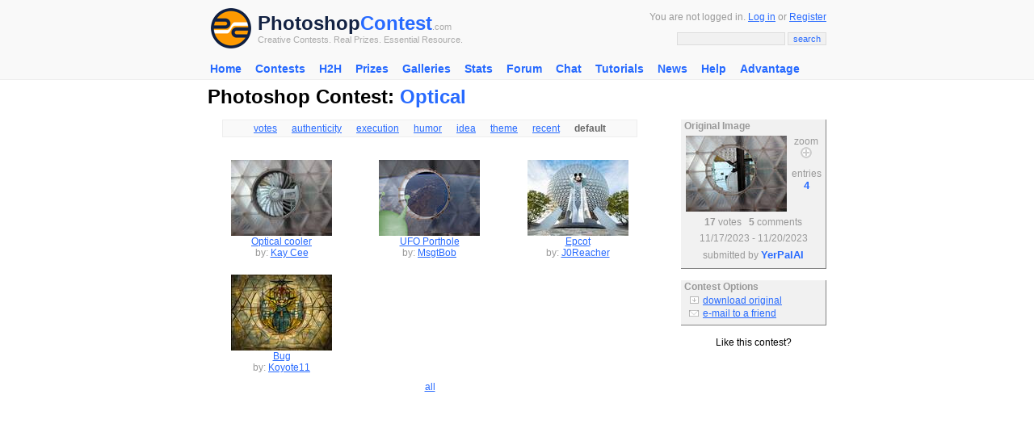

--- FILE ---
content_type: text/html; charset=UTF-8
request_url: https://photoshopcontest.com/photoshop-contest/1004982/optical.html
body_size: 4782
content:
<!DOCTYPE HTML PUBLIC "-//W3C//DTD HTML 4.01 Transitional//EN">
<HTML>
<HEAD>

<title>Photoshop Contests, Win Real Prizes, Photoshop Tutorials, Photoshop Forums</title><meta http-equiv="Content-Type" content="text/html; charset=iso-8859-1">
<meta http-equiv="Content-Style-Type" content="text/css">
<META http-equiv=cache-control content="private">
<META http-equiv=pragma content="no-cache">
<META http-equiv=expires content="-1">

<meta name="description" content="Photoshop Contest: Optical. Browse this gallery of photoshop contest entries, vote on your favorites or submit your own image." />
<meta name="keywords" content="photoshop contest, Optical, adobe photoshop, contest entries, image manipulation, image editing, photoshop, photoshopping, funny images, creative artwork" />

<link rel="stylesheet" href="/inc/templates/style.css" type="text/css">
<link rel="shortcut icon" HREF="/images/site/favicon.ico">
<script type="text/javascript" src="http://ajax.googleapis.com/ajax/libs/jquery/1.6.1/jquery.min.js"></script>
<script type="text/javascript" src="/v9/js/fullscreen/fullscreen.js"></script>
</head>
<BODY topmargin="0" leftmargin="0" rightmargin="0" bgcolor="#FFFFFF" link="#276AFF" vlink="#276AFF" alink="#FF0000">
<center>
<div class="header">
	<center>
		<table width="770" cellpadding="2" cellspacing="0" border="0">
		<form method="GET" action="/search/results.html">
		<input type="hidden" name="client" value="pub-9918565803340965"></input>
		<input type="hidden" name="forid" value="1"></input>
		<input type="hidden" name="ie" value="ISO-8859-1"></input>
		<input type="hidden" name="oe" value="ISO-8859-1"></input>
		<input type="hidden" name="cof" value="GALT:#276AFF;GL:1;DIV:#FFFFFF;VLC:276AFF;AH:center;BGC:FFFFFF;LBGC:FFFFFF;ALC:276AFF;LC:276AFF;T:000000;GFNT:276AFF;GIMP:276AFF;FORID:11"></input>
		<input type="hidden" name="hl" value="en"></input>
		<input type="hidden" name="sitesearch" value="photoshopcontest.com"></input>
		<tr>
			<td valign="middle" align="left" width="40">
			 <a href="/"><img src="/images/site/psclogo.gif" alt="Photoshop Contest" alt="PSC Logo" height="50" width="50" border="0" hspace="4" vspace="4"></a> 
			</td>
			<td valign="middle" align="left" width="100%" nowrap>
				<a href="http://photoshopcontest.com/" class="psclogo-dark">Photoshop</a><a href="http://photoshopcontest.com/" class="psclogo-light">Contest</a></span><span class="psclogo-small">.com</span><br />
				<span class="psclogo-small">Creative Contests. Real Prizes. Essential Resource.</span>
			</td>
			<td valign="middle" align="right" width="400" nowrap class=grey>
				You are not logged in. <a href="/boards/login.php">Log in</a> or <a href="/boards/profile.php?mode=register&agreed=true">Register</a>				<p></p>
				<input type="text" class="textbox" name="q" size="20" maxlength="100">&nbsp;<input type="submit" class="button" name="sa" value="search">
		  </td>
		</tr>
		<tr>
			<td colspan=\"3\" height=\"6\"></td>
		</tr>
		</form>
		</table>
	</center>
</div>

<div class="topnav">
			 
			 <ul id="navlist">
			 <li><a href="http://photoshopcontest.com/">Home</a></li>
<li><a href="/contests/active.html">Contests</a><ul class="subs">
<li><a href="/tournament/16">H2H 2015</a></li>
</ul></li>
<li><a href="/tournament/16">H2H</a><ul class="subs">
<li><a href="/tournament/16">H2H 2015</a></li>
</ul></li>
<li><a href="/prizes/index.html">Prizes</a></li>
<li><a href="/galleries/index.html">Galleries</a></li>
<li><a href="/standings/leaders.html">Stats</a></li>
<li><a href="/boards/">Forum</a></li>
<li><a href="/chat/talk.html">Chat</a></li>
<li><a href="/tutorials/photoshop-tips.html">Tutorials</a><ul class="subs">
<li><a href="/tutorials_video/photoshop-tips.html">Videos</a></li>
</ul></li>
<li><a href="/news/index.html">News</a></li>
<li><a href="/faq/help.html">Help</a></li>
<li><a href="/advantage/index.html">Advantage</a></li>
</ul>
			 
			 </div><div style="clear:both" />
			 <script>sfHover = function() {
			var sfEls = document.getElementById("navlist").getElementsByTagName("li");
			for (var i=0; i<sfEls.length; i++) {
				sfEls[i].onmouseover=function() {
					this.className+=" sfhover";
				}
				sfEls[i].onmouseout=function() {
				this.className=this.className.replace(new RegExp(" sfhover"), "");
				}
			}
		}
		if (window.attachEvent) window.attachEvent("onload", sfHover);</script><table width="770" height="300" cellpadding="2" cellspacing="0" border="0">
<tr>

</tr>
<tr>
	<td valign="top" align="left">
		
<script type="text/javascript">
<!--
	window.name="contest";
//-->
</script>

<font size=5><b>Photoshop Contest: <font color="#276AFF">Optical</font></b></font>
<br />
<table width="100%" cellpadding=0 cellspacing=0 border=0>
<tr>
	<td width=550 valign=top align=left>
			<br />
			<center>
			<div class="toplinks">
				<a href='/photoshop-contest/1004982/optical.html?l=&o=votes'>votes</a>&nbsp;&nbsp;&nbsp;&nbsp;&nbsp;
				<a href='/photoshop-contest/1004982/optical.html?l=&o=authenticity'>authenticity</a>&nbsp;&nbsp;&nbsp;&nbsp;&nbsp;
				<a href='/photoshop-contest/1004982/optical.html?l=&o=execution'>execution</a>&nbsp;&nbsp;&nbsp;&nbsp;&nbsp;
				<a href='/photoshop-contest/1004982/optical.html?l=&o=humor'>humor</a>&nbsp;&nbsp;&nbsp;&nbsp;&nbsp;
				<a href='/photoshop-contest/1004982/optical.html?l=&o=idea'>idea</a>&nbsp;&nbsp;&nbsp;&nbsp;&nbsp;
				<a href='/photoshop-contest/1004982/optical.html?l=&o=theme'>theme</a>&nbsp;&nbsp;&nbsp;&nbsp;&nbsp;
				<a href='/photoshop-contest/1004982/optical.html?l=&o=recent'>recent</a>&nbsp;&nbsp;&nbsp;&nbsp;&nbsp;
				<b>default</b>
			</div>
			</center>
			<br />
		<table width='100%' cellpadding=10 cellspacing=0 border=0><tr><td valign=middle align=center><a href="/view-entry/223029/optical-cooler.html"><img  src="/images/thumbs/6kcp2nvd3xensa57olbm5zseh4i6fn3acn1x.jpg" border=0 alt="Optical cooler" title="Optical cooler"></a><br /><a href="/view-entry/223029/optical-cooler.html">Optical cooler</a><br /><font color="#999999">by:</font> <a href='/boards/profile.php?mode=viewprofile&u=290170'>Kay Cee</a><br /></td><td valign=middle align=center><a href="/view-entry/223126/ufo-porthole.html"><img  src="/images/thumbs/eb2kr112bt8qr23jwxnq8r9z7l4g7pfvokw3.jpg" border=0 alt="UFO Porthole" title="UFO Porthole"></a><br /><a href="/view-entry/223126/ufo-porthole.html">UFO Porthole</a><br /><font color="#999999">by:</font> <a href='/boards/profile.php?mode=viewprofile&u=298820'>MsgtBob</a><br /></td><td valign=middle align=center><a href="/view-entry/223127/epcot.html"><img  src="/images/thumbs/c9ifj11m7otmxfrdzbhbflwq2lyodblnm52h.jpg" border=0 alt="Epcot" title="Epcot"></a><br /><a href="/view-entry/223127/epcot.html">Epcot</a><br /><font color="#999999">by:</font> <a href='/boards/profile.php?mode=viewprofile&u=295164'>J0Reacher</a><br /></td></tr><tr><td valign=middle align=center><a href="/view-entry/223129/bug.html"><img  src="/images/thumbs/xdshadthtllysqcodfq2k6nv37qmnptbmrcb.jpg" border=0 alt="Bug" title="Bug"></a><br /><a href="/view-entry/223129/bug.html">Bug</a><br /><font color="#999999">by:</font> <a href='/boards/profile.php?mode=viewprofile&u=80551'>Koyote11</a><br /></td></tr></table><center><a href='/photoshop-contest/1004982/optical.html?l=all&o='>all</a></center><br></td>
	<td valign=top align=left nowrap></td>
	<td width=180 valign=top align=left nowrap><br />
		<table width="100%" class="greybox">
	
		<tr>
				<td width="100%" align="left" valign="middle" class="grey">
				&nbsp;<b>Original Image</b>
			</td>
		</tr>
	
		<tr>
			<td width="100%" align="center" valign="middle" class="grey">
				
					<table cellpadding="3" cellspacing="0" border="0">
					<tr>
						<td valign="middle" align="left">
							<a href="/images/queue/large/90192148b523807a09026875f29d4aeefabdf01e116373.jpg" target="original_window" onmouseover="document.enlarge.src='/images/site/enlarge-orange.gif';" onmouseout="document.enlarge.src='/images/site/enlarge.gif';"><img src="/images/queue/thumbs/90192148b523807a09026875f29d4aeefabdf01e116373.jpg" border="0" alt="Optical" title="Optical" width="125"></a>
						</td>
						<td width="36" valign="top" align="center" nowrap>
							<font color="#999999">zoom</font><br />
							<a href="/images/queue/large/90192148b523807a09026875f29d4aeefabdf01e116373.jpg" target="original_window" onmouseover="document.enlarge.src='/images/site/enlarge-orange.gif';" onmouseout="document.enlarge.src='/images/site/enlarge.gif';"><img src="/images/site/enlarge.gif" border="0" name="enlarge"></a><p></p>
							<font color="#999999">entries</font><br />
							<a href="/photoshop-contest/1004982/optical.html" class="nav">4</a><br />
						</td>
					</tr>
					</table>
					<table cellpadding="3" cellspacing="0" border="0">
					<tr>
						<td valign="middle" align="left" colspan="" class="grey">
							<b>17</b> votes
							&nbsp;
							<b>5</b> comments
						</td>
					</tr>
					</table>
					<table cellpadding="3" cellspacing="0" border="0">
					<tr>
						<td valign="middle" align="left" colspan="" class="grey">
						11/17/2023 - 11/20/2023
						</td>
					</tr>
					</table>
					
				<table cellpadding="3" cellspacing="0" border="0">
				<tr>
					<td valign="middle" align="left" colspan="" class="grey">
						submitted by <a href="/boards/profile.php?mode=viewprofile&u=5963" class="nav">YerPalAl</a>
					</td>
				</tr>
				</table>
		
				
			</td>
		</tr>
		<tr>
			<td width="100%" height="5" align="center" valign="middle">
			</td>
		</tr>
		</table>
	<br />
		<table width="100%" class="greybox">
	
		<tr>
				<td width="100%" align="left" valign="middle" class="grey">
				&nbsp;<b>Contest Options</b>
			</td>
		</tr>
	
		<tr>
			<td width="100%" align="center" valign="middle" class="grey">
				
	                                <table cellpadding="1" cellspacing="0" border="0" width="100%">
	                                <tr>
	                                        <td align="right" valign="middle" width="20"><img src="/images/site/dl.gif" border="0"></td>
        	                                <td align="left" valign="top">&nbsp;<a href="/images/queue/large/90192148b523807a09026875f29d4aeefabdf01e116373.jpg" target="big">download original</a></td>
                	                </tr>
					
	                                <tr>
       		                                <td align="right" valign="middle"><img src="/images/site/email.gif" border="0"></td>
	                                        <td align="left" valign="top">&nbsp;<a href="#" onclick="window.open('/email/friend.html?url=http://photoshopcontest.com/photoshop-contest/1004982/optical.html',null,'width=350,height=250,status=0,toolbar=0,menubar=0,location=0,titlebar=0')"\;>e-mail to a friend</a></td>
        	                        </tr>
                                </table>
				
			</td>
		</tr>
		<tr>
			<td width="100%" height="5" align="center" valign="middle">
			</td>
		</tr>
		</table>
	<center>
						<br>Like this contest?<br>
							<script type="text/javascript">addthis_pub  = 'photoshopcontest';</script>
						<a href="http://www.addthis.com/bookmark.php" onmouseover="return addthis_open(this, '', '[URL]', '[TITLE]')" onmouseout="addthis_close()" onclick="return addthis_sendto()"><img src="http://s9.addthis.com/button1-share.gif" width="125" height="16" border="0" alt="" /></a><script type="text/javascript" src="http://s7.addthis.com/js/152/addthis_widget.js"></script><br><br>
						
	<div class="addthis_toolbox addthis_default_style">
    <a class="addthis_button_facebook"></a>
    <a class="addthis_button_twitter"></a>
    <a class="addthis_button_google_plusone" g:plusone:count="false"></a>
    <span class="addthis_separator"> </span>
    <a class="addthis_button_facebook_like"></a>

	<script type="text/javascript" src="http://s7.addthis.com/js/250/addthis_widget.js#username=photoshopcontest"></script>
</div>
</center>
	
	<br />
        <center>
		<script async src="https://pagead2.googlesyndication.com/pagead/js/adsbygoogle.js"></script>
		<!-- 160x90, created 5/16/11 -->
		<ins class="adsbygoogle"
			 style="display:inline-block;width:160px;height:90px"
			 data-ad-client="ca-pub-9918565803340965"
			 data-ad-slot="1121226670"></ins>
		<script>
			 (adsbygoogle = window.adsbygoogle || []).push({});
		</script>
		<br /><br />				
		
		</center>
	<br />
	</td>
</tr>
</table>
<center>	
<script async src="https://pagead2.googlesyndication.com/pagead/js/adsbygoogle.js"></script>
<!-- PSC 2020 Responsive -->
<ins class="adsbygoogle"
     style="display:block"
     data-ad-client="ca-pub-9918565803340965"
     data-ad-slot="1131497859"
     data-ad-format="auto"
     data-full-width-responsive="true"></ins>
<script>
     (adsbygoogle = window.adsbygoogle || []).push({});
</script>
		<br />
	</center><br />
	</td>
</tr>
</table>

<table width="770" cellpadding="2" cellspacing="0" border="0">
<tr>
	<td height=\"30\"></td>
</tr>
<tr>
	<td valign="top" align="left" class="grey">
 
			<div class="base">
				<span class="bottomtitle">Navigate PSC</span>
			</div>
			
		<table cellpadding="2" cellspacing="2" border="0">
		<tr>
			<td align="left" valign="top">
				<table cellpadding="2" cellspacing="2" border="0">
	
				<tr>
					<td valign="top" align="left" class="sitemap">Contests</td>
					<td valign="top" align="left" nowrap>
		
						<a href="/contests/active.html">active</a>&nbsp;
				
						<a href="/archives/photoshop-contests.html">archives</a>&nbsp;
				
						<a href="/galleries/winners/index.html">winners</a>&nbsp;
				
						<a href="/prizes/index.html">prizes</a>&nbsp;
				
						<a href="/sponsors/index.html">sponsors</a>&nbsp;
				
						<a href="/events/special.html">events</a>&nbsp;
				
						<a href="/faq/help.html">rules</a>&nbsp;
				
						<a href="/rss/contests.xml">rss</a>&nbsp;
				
					</td>
				</tr>
			
				<tr>
					<td valign="top" align="left" class="sitemap">Galleries</td>
					<td valign="top" align="left" nowrap>
		
						<a href="/galleries/votes/index.html">votes</a>&nbsp;
				
						<a href="/galleries/authenticity/index.html">authentic</a>&nbsp;
				
						<a href="/galleries/execution/index.html">skillful</a>&nbsp;
				
						<a href="/galleries/humor/index.html">funny</a>&nbsp;
				
						<a href="/galleries/idea/index.html">creative</a>&nbsp;
				
						<a href="/galleries/theme/index.html">theme</a>&nbsp;
				
						<a href="/galleries/winners/index.html">winners</a>&nbsp;
				
					</td>
				</tr>
			
				<tr>
					<td valign="top" align="left" class="sitemap">Interact</td>
					<td valign="top" align="left" nowrap>
		
						<a href="/boards/profile.php?mode=register&agreed=true">register</a>&nbsp;
				
						<a href="/boards/login.php">log in/out</a>&nbsp;
				
						<a href="/boards/">forum</a>&nbsp;
				
						<a href="/chat/talk.html">chat</a>&nbsp;
				
						<a href="/user-lookup/search.html">user lookup</a>&nbsp;
				
						<a href="/contact/index.html">contact</a>&nbsp;
				
					</td>
				</tr>
			
				</table>
			</td>
			<td align="left" valign="top">
				<table cellpadding="2" cellspacing="2" border="0">
			
				<tr>
					<td valign="top" align="left" class="sitemap">Stats</td>
					<td valign="top" align="left" nowrap>
		
						<a href="/standings/leaders.html">monthly leaders</a>&nbsp;
				
						<a href="/halloffame/results.html">hall of fame</a>&nbsp;
				
						<a href="/records/alltime.html">record holders</a>&nbsp;
				
					</td>
				</tr>
			
				<tr>
					<td valign="top" align="left" class="sitemap">PSC</td>
					<td valign="top" align="left" nowrap>
		
						<a href="/advantage/index.html">advantage</a>&nbsp;
				
						<a href="/news/index.html">news</a>&nbsp;
				
						<a href="/newsrss/newsrss.xml">(rss)</a>&nbsp;
				
						<a href="/faq/help.html">faq</a>&nbsp;
				
						<a href="/about/index.html">about</a>&nbsp;
				
						<a href="/links/index.html">links</a>&nbsp;
				
						<a href="/contact/index.html">contact</a>&nbsp;
				
						<a href="/">home</a>&nbsp;
				
					</td>
				</tr>
			
				<tr>
					<td valign="top" align="left" class="sitemap">Help</td>
					<td valign="top" align="left" nowrap>
		
						<a href="/faq/help.html">faq</a>&nbsp;
				
						<a href="/search/index.html">search</a>&nbsp;
				
						<a href="/boards/viewforum.php?f=20">new users</a>&nbsp;
				
						<a href="/tutorials/photoshop-tips.html">tutorials</a>&nbsp;
				
						<a href="/contact/index.html">contact</a>&nbsp;
				
						<a href="/boards/profile.php?mode=sendpassword">password</a>&nbsp;
				
					</td>
				</tr>
			</table>
			</td>
</tr>
</table>

<br />

<center>
	<p class="grey">Adobe, the Adobe logo, Adobe Photoshop, Creative Suite and Illustrator are registered trademarks of Adobe Systems Incorporated.<br />
        Text and images copyright � 2000-2026        <a href="http://photoshopcontest.com/" title="Photoshop Contest">Photoshop Contest</a>. All rights reserved.<br />A venture of <a href="https://www.expertrating.com" target="_blank">ExpertRating.com</a>
	</p>
 <p>PSC Time 1:16 am EST</p>
</center>


<script type="text/javascript">

  var _gaq = _gaq || [];
  _gaq.push(['_setAccount', 'UA-918572-5']);
  _gaq.push(['_trackPageview']);

  (function() {
    var ga = document.createElement('script'); ga.type = 'text/javascript'; ga.async = true;
    ga.src = ('https:' == document.location.protocol ? 'https://ssl' : 'http://www') + '.google-analytics.com/ga.js';
    var s = document.getElementsByTagName('script')[0]; s.parentNode.insertBefore(ga, s);
  })();


</script>
</BODY>
</HTML>



--- FILE ---
content_type: text/html; charset=utf-8
request_url: https://www.google.com/recaptcha/api2/aframe
body_size: 248
content:
<!DOCTYPE HTML><html><head><meta http-equiv="content-type" content="text/html; charset=UTF-8"></head><body><script nonce="ceuZs9NW0Pwq63x1qWxn9w">/** Anti-fraud and anti-abuse applications only. See google.com/recaptcha */ try{var clients={'sodar':'https://pagead2.googlesyndication.com/pagead/sodar?'};window.addEventListener("message",function(a){try{if(a.source===window.parent){var b=JSON.parse(a.data);var c=clients[b['id']];if(c){var d=document.createElement('img');d.src=c+b['params']+'&rc='+(localStorage.getItem("rc::a")?sessionStorage.getItem("rc::b"):"");window.document.body.appendChild(d);sessionStorage.setItem("rc::e",parseInt(sessionStorage.getItem("rc::e")||0)+1);localStorage.setItem("rc::h",'1768958195470');}}}catch(b){}});window.parent.postMessage("_grecaptcha_ready", "*");}catch(b){}</script></body></html>

--- FILE ---
content_type: text/css
request_url: https://photoshopcontest.com/inc/templates/style.css
body_size: 11903
content:
td{
  font-family: Trebuchet MS, Arial, sans-serif; 
  font-size: 12px;
  color: #000000;
}
a:hover{ 
  text-decoration: none;
}
.nav{
  font-family: Trebuchet MS, Arial, sans-serif; 
  font-size: 13px;
  font-weight: bold;
  color: #276AFF
}
a.nav:link{ 
  color: #276AFF; 
  text-decoration: none;
}
a.nav:visited{ 
  color: #276AFF; 
  text-decoration: none;
}
a.nav:hover{ 
  color: #276AFF; 
  text-decoration: none;
}
.adv_nav{
  font-family: Trebuchet MS, Arial, sans-serif; 
  font-size: 13px;
  font-weight: bold;
  color: #276AFF
}
a.adv_nav:link{ 
  color: #276AFF; 
  text-decoration: none;
}
a.adv_nav:visited{ 
  color: #276AFF; 
  text-decoration: none; 
}
span.redfont{
  color: #F33;
  text-decoration: none;
}
a.adv_nav:hover{ 
  color: #FF0000; 
  text-decoration: none;
}
.grey{
  color: #999999;
}
.tiny{
  font-size: 10px;
  color: #999999;
}
.sitemap{
  font-size: 13px;
  color: #999999;
}
.textbox{
  font-family: Verdana, Geneva, Arial, Helvetica, sans-serif; 
  font-size: 11px;
  color: #276AFF;
  background-color:#F1F1F1;
  border: 1px solid #DDDDDD;
}
.text_ad{
  font-family: Arial, Helvetica, sans-serif; 
  font-size: 12px;
  font-weight: normal;
  color: #515151;
}
.text_ad_link{
  font-family: Arial, Helvetica, sans-serif; 
  font-size: 10px;
  font-weight: normal;
  text-decoration: none;
}
.button{
  font-family: Verdana, Geneva, Arial, Helvetica, sans-serif; 
  font-size: 11px;
  color:#276AFF;
  border: 1px solid #DDDDDD;
  background-color:#F1F1F1;
}
.green_button{
  font-family: Verdana, Geneva, Arial, Helvetica, sans-serif; 
  font-size: 10px;
  color:#495A7B;
  border: 1px solid #DDDDDD;
  background-color:#B4EEB4;
}
.red_button{
  font-family: Verdana, Geneva, Arial, Helvetica, sans-serif; 
  font-size: 10px;
  color:#495A7B;
  border: 1px solid #DDDDDD;
  background-color:#FFE5E5;
}
.thin_border{
  border: 1px solid #CCCCCC;
}
.grey_font{
  font-family: Trebuchet MS, Arial, sans-serif; 
  font-size: 12px;
  font-weight: bold;
  color: #999999;
}

table.greybox {
	border-width: 0px 1px 1px 0px;
	border-spacing: 2px;
	border-style: outset outset outset outset;
	border-color: white #D5D5D5 #D5D5D5 white;
	border-collapse: collapse;
	background-color: #F1F1F1;
}

div.topnav{
	border-bottom: 1px solid #EEEEEE;
	border-top: 0px;
	margin-top: 0px;
	margin-bottom: 5px;
	height:22px;
	padding: 0px;
	background-color: #F9F9F9;
	font-family: Trebuchet MS, Arial, sans-serif;
	padding-bottom: 3px;
	padding-top: 3px;
}

#navlist, #navlist a, #navlist a:link, #navlist a:visited
{
margin: 0px;
border: 1px solid #F9F9F9;
padding: 1px;
padding-left: 0.5em;
padding-right: 0.5em;
font-size: 14px;
color: #276AFF;
font-weight: bold;
text-decoration: none;
}

#navlist a:hover, #navlist a:active, #navlist a:focus, #navlist #current a:hover
{
color: #276AFF;
text-decoration: none;
border: 1px solid #276AFF;
padding: 1px;
padding-left: 0.5em;
padding-right: 0.5em;
background-color: #FCFCFC;
}

#navlist li
{
padding-left: 0px;
padding-right: 1px;
display: inline;
font-size: 0.6em;
}

#navlist ul
{
margin: 0px;
padding: 0px;
}

#navlist #current a 
{ 
background-color: #FCFCFC; 
border: 1px solid #EEEEEE;
}

/*dropdown_menu_start*/ 
#navlist {	
    width:776px;    	
}
#navlist ul {
	padding: 0;
	margin: 0;
	list-style: none;
}

#navlist a {
	display: block;
}

#navlist li {
	float: left;    	
}

#navlist li ul {
    border:1px solid #CCF;
	position: absolute;
	left: -999em;
	background:#FCFCFC;
}

#navlist li ul#subs li {
    width:6em;
    display:inline;
}

#navlist li:hover ul, #navlist li.sfhover ul {
	left: auto;
}
/*dropdown_menu_end*/

div.base {
        background: #F9F9F9;
        padding: 5px;
        border: 1px solid #EEEEEE;
        margin-bottom: 10px;
        text-align: left;
}

div.header {
        background: #F9F9F9;
        padding-top: 4px;
        border: 0px;
        margin-bottom: 0px;
        text-align: center;
}

div.toplinks {
	width: 92%;
	color: #666666;
        background: #F9F9F9;
        padding: 3px;
        border: 1px solid #EEEEEE;
        margin-bottom: 4px;
        text-align: center;
}
div.error {
	width: 95%;
	color: #666666;
        background: #FFE5E5;
        padding: 3px;
        border: 1px solid #FF0000;
        margin-bottom: 4px;
        text-align: center;
}
div.newsindex {
	width: 90%;
        padding: 3px;
        margin-left: 10px;
        margin-bottom: 20px;
        text-align: left;
}
div.searchresults {
	width: 100%;
	color: #999999;
        background: #F1F1F1;
        padding: 3px;
        border: 1px solid #DDDDDD;
        margin-bottom: 4px;
        text-align: left;
}
div.chatbody {
	color: #444444;
        background: #F9F9F9;
        padding: 3px;
        border: 1px solid #EEEEEE;
        margin-top: 1px;
        margin-bottom: 14px;
        text-align: left;
}
.headline{
  font-family: Trebuchet MS, Arial, sans-serif; 
  font-size: 16px;
  font-weight: bold;
  text-decoration: none;
}

span.pagetitle{
  font-family: Trebuchet MS, Arial, sans-serif; 
  font-size: 24px;
  color: #000000;
  font-weight: bold;
  text-decoration: none;
}

span.contesttitle{
  font-family: Trebuchet MS, Arial, sans-serif; 
  font-size: 24px;
  color: #276AFF;
  font-weight: bold;
  text-decoration: none;
}

span.bigblue{
  font-family: Trebuchet MS, Arial, sans-serif; 
  font-size: 20px;
  color: #276AFF;
  font-weight: bold;
  text-decoration: none;
}

span.boldblue{
  font-family: Trebuchet MS, Arial, sans-serif; 
  font-size: 14px;
  color: #276AFF;
  font-weight: bold;
  text-decoration: none;
}

span.formtext{
  font-family: Trebuchet MS, Arial, sans-serif; 
  font-size: 14px;
  color: #666666;
  font-weight: bold;
  text-decoration: none;
}

a.psclogo-dark{
  font-family: Trebuchet MS, Arial, sans-serif; 
  font-size: 24px;
  color: #132243;
  font-weight: bold;
  text-decoration: none;
}

a.psclogo-light{
  font-family: Trebuchet MS, Arial, sans-serif; 
  font-size: 24px;
  color: #276AFF;
  font-weight: bold;
  text-decoration: none;
}

span.psclogo-small{
  font-family: Trebuchet MS, Arial, sans-serif; 
  font-size: 11px;
  color: #AAAAAA;
  font-weight: normal;
  text-decoration: none;
}

li.advantage{
  margin-top: 10px;
  font-family: Trebuchet MS, Arial, sans-serif; 
  font-size: 15px;
  font-weight: bold;
  text-decoration: none;
}

span.bottomtitle{
  font-family: Trebuchet MS, Arial, sans-serif; 
  font-size: 13px;
  color: #999999;
  font-weight: bold;
  text-decoration: none;
}

span.copyright{
  font-family: Trebuchet MS, Arial, sans-serif; 
  font-size: 12px;
  color: #999999;
  text-decoration: none;
}

.cal-other-month{
  font-family: Verdana, Geneva, Arial, Helvetica, sans-serif; 
  font-size: 10px;
  color: #666666;
  background-color:#F1F1F1;
  border: 1px solid #DDDDDD;
  width: 90px;
  height: 90px;
  text-align: right;
}

.cal-current-month{
  font-family: Verdana, Geneva, Arial, Helvetica, sans-serif; 
  font-size: 10px;
  color: #666666;
  background-color:#FCFCFC;
  border: 1px solid #DDDDDD;
  width: 90px;
  height: 90px;
  text-align: right;
}

.cal-prize-day{
  font-family: Verdana, Geneva, Arial, Helvetica, sans-serif; 
  font-size: 10px;
  color: #666666;
  background-color: #EFFCFF;
  border: 1px solid #DDDDDD;
  width: 90px;
  height: 90px;
  text-align: right;
}

.adv-cal-posted{
  font-family: Verdana, Geneva, Arial, Helvetica, sans-serif; 
  font-size: 10px;
  color: #666666;
  background-color:#DAFFDA;
  border: 1px solid #DDDDDD;
  width: 40px;
  height: 40px;
  text-align: right;
}

.adv-cal-posted-small{
  font-family: Verdana, Geneva, Arial, Helvetica, sans-serif; 
  font-size: 10px;
  color: #666666;
  background-color:#DAFFDA;
  border: 1px solid #DDDDDD;
  width: 15px;
  height: 13px;
  text-align: right;
}

.adv-cal-dark{
  font-family: Verdana, Geneva, Arial, Helvetica, sans-serif; 
  font-size: 10px;
  color: #666666;
  background-color: #ECECEC;
  border: 1px solid #DDDDDD;
  width: 40px;
  height: 40px;
  text-align: right;
}

.adv-cal-dark-small{
  font-family: Verdana, Geneva, Arial, Helvetica, sans-serif; 
  font-size: 10px;
  color: #666666;
  background-color:#ECECEC;
  border: 1px solid #DDDDDD;
  width: 15px;
  height: 13px;
  text-align: right;
}

.adv-cal-normal{
  font-family: Verdana, Geneva, Arial, Helvetica, sans-serif; 
  font-size: 10px;
  color: #666666;
  background-color:#FCFCFC;
  border: 1px solid #DDDDDD;
  width: 40px;
  height: 40px;
  text-align: right;
}

.adv-cal-big-posted{
  font-family: Verdana, Geneva, Arial, Helvetica, sans-serif; 
  font-size: 10px;
  color: #666666;
  background-color:#DAFFDA;
  border: 1px solid #DDDDDD;
  width: 90px;
  height: 90px;
  text-align: right;
}

.adv-cal-big-posted-small{
  font-family: Verdana, Geneva, Arial, Helvetica, sans-serif; 
  font-size: 10px;
  color: #666666;
  background-color: #DAFFDA;
  border: 1px solid #DDDDDD;
  width: 15px;
  height: 13px;
  text-align: right;
}

.adv-cal-big-normal{
  font-family: Verdana, Geneva, Arial, Helvetica, sans-serif; 
  font-size: 10px;
  color: #666666;
  background-color:#FCFCFC;
  border: 1px solid #DDDDDD;
  width: 90px;
  height: 90px;
  text-align: right;
}

.adv-cal-big-dark{
  font-family: Verdana, Geneva, Arial, Helvetica, sans-serif; 
  font-size: 10px;
  color: #666666;
  background-color: #ECECEC;
  border: 1px solid #DDDDDD;
  width: 90px;
  height: 90px;
  text-align: right;
}

.adv-cal-big-dark-small{
  font-family: Verdana, Geneva, Arial, Helvetica, sans-serif; 
  font-size: 10px;
  color: #666666;
  background-color: #ECECEC;
  border: 1px solid #DDDDDD;
  width: 15px;
  height: 13px;
  text-align: right;
}

div.register {
	width: 400;
        padding: 3px;
        text-align: left;
}


/* tourny stuff */

#brackets{
float:left;
width:768px;
height:800px;
overflow:auto;
border:1px solid lightgrey;
position:relative;
}
#brackets table{
display:table;
float:left;
margin:0px;
border-collapse:collapse;
}
#brackets td{
display:table;
width:170px;
background: url(http://photoshopcontest.com/images/site/round_bg.gif) repeat-y;
display: table-cell;
vertical-align: top;
position: static;
}
.bracket_top{
width:170px;
font-size:11px;
float:left;
border-bottom:1px solid #666666;
margin:0px;
padding:0px;
height:20px;
}
.bracket{
font-weight:bold;
width:170px;
font-size:11px;
float:left;
border:0px solid red;
margin:0px;
padding:0px;
height:120px;
}
.bracket_middle{
width:169px;
height:80px;
float:left;
border-right:1px dashed #666666;
margin:0px;
padding:0px;

}
.bracket_middle h1{
color:lightgrey;
font-size:28px;
text-align:center;
width:99%;
float:left;
}
.bracket_bottom{
width:170px;
font-size:11px;
float:left;
border-top:1px solid #666666;
margin:0px;
padding:0px;
height:20px;
}
.bracket_thumb{
position:absolute;z-index:100;margin-top:-9px;width:50px;height:50px;overflow:hidden;margin-left:5px;border:1px solid #666666;
}

.round{
float:left;
width:170px;
margin:0px;
padding:0px;
}
.round p{
font-size:9px;
padding-left:10px;
}
.round h1{
padding-left:0;
width:70%;
}

/* tutorial related css */
.tut_image {
  border: 1px solid #EAEAEA;
  background-color: #F5F5F5;
  margin: 5px 0px;
  padding: 15px 5px;
  text-align:center;
}

.tut_image p {
  margin: 0px 0px;
  font-size: 10px;
  color: #AAA;
}

.tut_image_contest {
  border: 1px solid #EAEAEA;
  background-color: #F5F5F5;
  margin: 5px 0px;
  padding: 15px 5px;
  text-align:left;
}

hr.tutorial {
    margin: 20px;
    background-color: #CCC;
    border:none;
    height: 1px;
}

.anonImage {
  background-image: url('/images/site/anonymous.jpg');
  background-repeat: no-repeat;
  width:64px;
  height:65px;
  text-align:right;
  font-size:35px;
  text-align:center;
  color:#fff;
  padding-top:8px;
  font-weight:bold;

}

.faq h2 {
  font-weight: bold;
  color: #276AFF;
  font-size: 20px;
}
.faq .question h2 {
  font-weight: bold;
  color: #000;
  font-size: 14px;
}

.faq .links a {
  color: #AAA;
  font-size: 10px;
}

--- FILE ---
content_type: application/javascript
request_url: https://photoshopcontest.com/v9/js/fullscreen/fullscreen.js
body_size: 2263
content:
(function() {
    var
        fullScreenApi = {
            supportsFullScreen: false,
            isFullScreen: function() { return false; },
            requestFullScreen: function() {},
            cancelFullScreen: function() {},
            fullScreenEventName: '',
            prefix: ''
        },
        browserPrefixes = 'webkit moz o ms khtml'.split(' ');

    // check for native support
    if (typeof document.cancelFullScreen != 'undefined') {
        fullScreenApi.supportsFullScreen = true;
    } else {
        // check for fullscreen support by vendor prefix
        for (var i = 0, il = browserPrefixes.length; i < il; i++ ) {
            fullScreenApi.prefix = browserPrefixes[i];

            if (typeof document[fullScreenApi.prefix + 'CancelFullScreen' ] != 'undefined' ) {
                fullScreenApi.supportsFullScreen = true;

                break;
            }
        }
    }

    // update methods to do something useful
    if (fullScreenApi.supportsFullScreen) {
        fullScreenApi.fullScreenEventName = fullScreenApi.prefix + 'fullscreenchange';

        fullScreenApi.isFullScreen = function() {
            switch (this.prefix) {
                case '':
                    return document.fullScreen;
                case 'webkit':
                    return document.webkitIsFullScreen;
                default:
                    return document[this.prefix + 'FullScreen'];
            }
        }
        fullScreenApi.requestFullScreen = function(el) {
            return (this.prefix === '') ? el.requestFullScreen() : el[this.prefix + 'RequestFullScreen']();
        }
        fullScreenApi.cancelFullScreen = function(el) {
            return (this.prefix === '') ? document.cancelFullScreen() : document[this.prefix + 'CancelFullScreen']();
        }
    }

    // jQuery plugin
    if (typeof jQuery != 'undefined') {
        jQuery.fn.requestFullScreen = function() {

            return this.each(function() {
                if (fullScreenApi.supportsFullScreen) {
                    fullScreenApi.requestFullScreen(this);
                }
            });
        };
    }

    // export api
    window.fullScreenApi = fullScreenApi;
})();